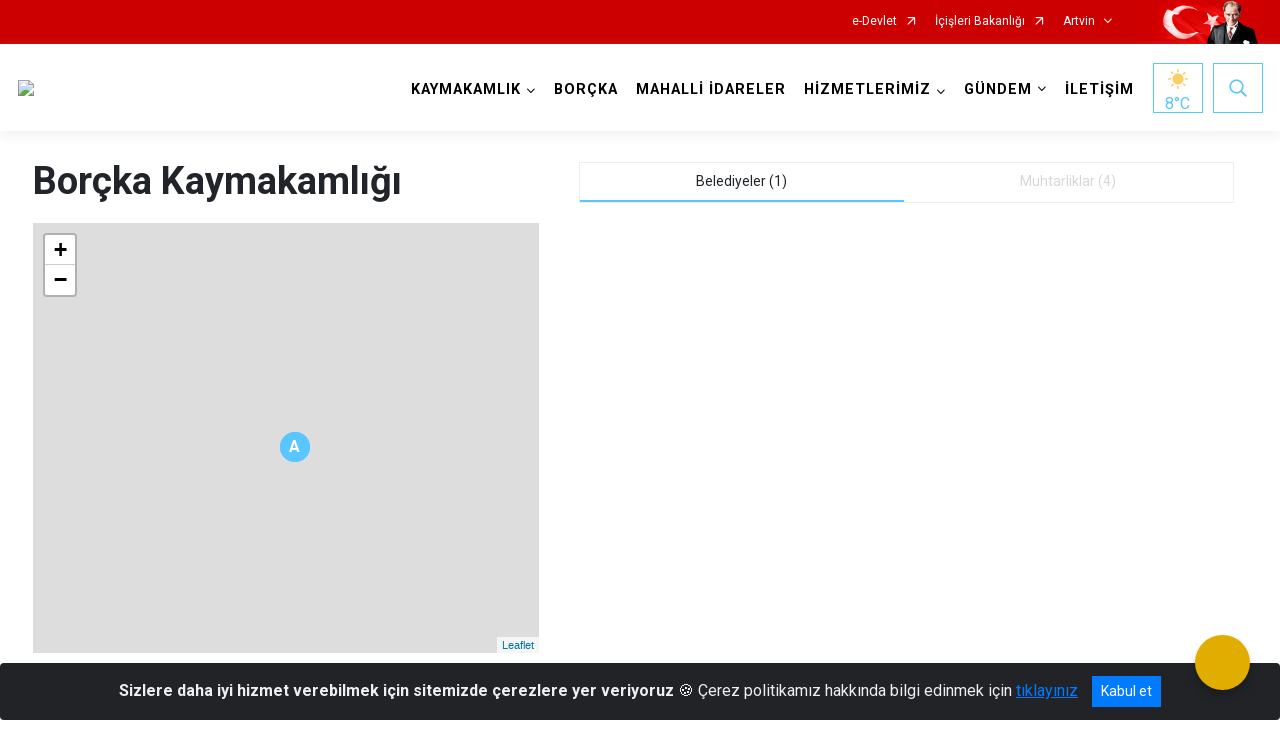

--- FILE ---
content_type: text/html; charset=utf-8
request_url: https://www.borcka.gov.tr/ISAYWebPart/TownList/IlceDetay
body_size: 2591
content:




<script>
    var map;
    var enlem = '41.3637';
    var boylam = '41.6791';
    var locations = [
        ['BORÇKA Kaymakamlığı', enlem, boylam, 'A']
    ];
</script>
<div class="row no-gutters">
    <div class="col-md-6 col-lg-5">
        <div class="city-title" data-lat="41.3637" data-lng="41.6791">
            <h1>Borçka  Kaymakamlığı</h1>
        </div>
    </div>
</div>
<div class="row no-gutters">
    <div class="col-md-6 col-lg-5">
        <div class="sticky-map">
            <div class="maplocations" id="govmap"></div>
            <div class="city-info-container">
                <div class="city-info">
                    <table class="table table-borderless">
                        <tr>
                            <td class="bold">Kaymakam</td>
                            <td><span>:</span>Betül BÜYÜKKILIÇ</td>
                        </tr>
                        
                        
                    </table>
                </div>
                <div class="city-info">
                    <table class="table table-borderless">
                        <tr>
                            <td class="bold">Belediye Sayısı</td>
                            <td><span>:</span>1</td>
                        </tr>
                        <tr>
                            <td class="bold">Belde Sayısı</td>
                            <td><span>:</span>0</td>
                        </tr>
                        <tr>
                            <td class="bold">Mahalle Sayısı</td>
                            <td><span>:</span>4</td>
                        </tr>
                        <tr>
                            <td class="bold">Köy Sayısı</td>
                            <td><span>:</span>41</td>
                        </tr>
                    </table>
                </div>
            </div>
        </div>
    </div>
    <div class="col-md-6 col-lg-7">
        <nav class="nav nav-pills counties-tabs">
            <a class="flex-fill nav-item nav-link active" id="belediye-tab" data-toggle="tab" href="#belediye" role="tab" aria-controls="belediye" aria-selected="true">Belediyeler (1)</a>
            <a class="flex-fill nav-item nav-link " id="muhtarlik-tab" data-toggle="tab" href="#muhtarlik" role="tab" aria-controls="muhtarlik" aria-selected="true">Muhtarliklar (4)</a>

        </nav>
        <div class="tab-content" id="countiestab">
            <div class="tab-pane fade show active" id="belediye" role="tabpanel" aria-labelledby="belediye-tab">
                <div id="belediyeList" class="governorship-contact-container row">

                </div>
            </div>
            <div class="tab-pane fade show " id="muhtarlik" role="tabpanel" aria-labelledby="muhtarlik-tab">
                <div id="muhtarlikList" class="governorship-contact-container row">

                </div>
            </div>
        </div>
    </div>
</div>
<script>
    $(document).ready(function () {

        $.ajax({
            type: "GET",
            url: "/ISAYWebPart/TownList/DetayGetir",
            contentType: "application/json; charset=utf-8",
            dataType: "json",
            data: {id :1064, ilId:8},
            async: false,
            success: function (data) {

                var ilceDetay = data.Data.ilceDetay;

                $.each(data.Data.ilceDetay, function (a, b) {

                     if (enlem != b.KoordinatEnlem && boylam != b.KoordinatBoylam) {
                         locations.push([b.Ad + ' Belediyesi', b.KoordinatEnlem, b.KoordinatBoylam, b.Ad.substring(0, 1)]);

                }

                    //$("#YuzOlcumu").text(ilceDetay.YuzOlcumu);


                    //<div class="item-row">
                    //    <div class="item-row-header">Nüfus</div>
                    //    <div class="item-row-text"></div>
                    //</div>
                    //<div class="item-links"><a class="btn-external-link" //target="_blank" rel="noopener noreferrer" href="">Belediye İnternet Sitesi</a></div>
                    $("#belediyeList").append(`<div class="col-lg-6">
                         <div class="governorship-contact-cart" data-lat="`+ b.KoordinatEnlem + `" data-lng="` + b.KoordinatBoylam + `">
                                    <div class="division-header">

                            <div class="label">A</div>

                            <h5>`+ b.Ad.substring(0, 1).toUpperCase() + b.Ad.substring(1).toLowerCase() + ` Belediyesi</h5>
                                                                </div>
                         <div class="item-content">
                                <div class="item-row">
                                    <div class="item-row-header">Başkan</div>
                                    <div class="item-row-text">` + b.BaskanAdi + `</div>
                                </div>
                              <div class="item-row">
                                   <div class="item-row-header">Nüfus</div>
                                   <div class="item-row-text">`+ (b.Nufus == null ? 0 : new Intl.NumberFormat('de-DE').format(b.Nufus)) + `</div>

                                </div>
                           <!--      <div class="item-links"><a class="btn-external-link" target="_blank" rel="noopener noreferrer" href="`+ b.WebSitesi + `">Belediye İnternet Sitesi</a></div>
                            </div> -->
                   </div>
                            </div>`);
                });


                $.each(data.Data.muhtarliklar, function (a, b) {

                     if (enlem != b.KoordinatEnlem && boylam != b.KoordinatBoylam) {
                         locations.push([b.Ad + ' Mahallesi', b.KoordinatEnlem, b.KoordinatBoylam, a+1]);
                }
                            //<div class="item-row">
                                //    <div class="item-row-header">Nüfus</div>
                                //    <div class="item-row-text"></div>
                                //</div>
                                //<div class="item-links"><a class="btn-external-link" //target="_blank" rel="noopener noreferrer" href="">Belediye İnternet Sitesi</a></div>
                    $("#muhtarlikList").append(`<div class="col-lg-6">
                         <div class="governorship-contact-cart" data-lat="`+ b.KoordinatEnlem + `" data-lng="` + b.KoordinatBoylam + `">
                                    <div class="division-header">

                            <div class="label">`+ (a+1)+`</div>

                            <h5>`+b.Ad+ ` Muhtarlığı</h5>
                                                                </div>
                            <div class="item-content">
                                <div class="item-row">
                                    <div class="item-row-header">Muhtar</div>
                                    <div class="item-row-text">` + b.BaskanAdi + `</div>
                                </div>
                    <!--    <div class="item-row">
                                    <div class="item-row-header">Nüfus</div>
                                    <div class="item-row-text">`+ (ilceDetay.Nufus == null ? 0 : ilceDetay.Nufus )+`</div>
                                </div>
                            </div> -->
                   </div>
                            </div>`);


                });

            },
            error: function (err) { }
        });


        MapCreate('govmap');
        $('.sticky-map').stick_in_parent();

        if ($('.maplocations').length > 0) {
            for (label = 0; label < locations.length; label++) {
                L.marker([locations[label][1], locations[label][2]], { icon: mapLabel(locations[label][3]) }).addTo(map);
            }
        }

        $(".governorship-contact-cart").click(function () {
            var dataLat = $(this).data('lat');
            var dataLng = $(this).data('lng');
            map.panTo([dataLat, dataLng]);
        });

        $(".city-title").click(function () {
            var dataLat = $(this).data('lat');
            var dataLng = $(this).data('lng');
            map.panTo([dataLat, dataLng]);
        });
    });

    function MapCreate(id, lat, lng, z) {
        map = L.map(id);
        var latitude = (lat === undefined) ? enlem : lat;
        var longitude = (lng === undefined) ? boylam : lng;
        var zoom = (z === undefined) ? 14 : z;
        map.setView([latitude, longitude], zoom);
        //L.tileLayer.provider('Wikimedia').addTo(map);
        //L.tileLayer('https://{s}.tile.openstreetmap.org/{z}/{x}/{y}.png').addTo(map);
        //L.tileLayer.provider('Wikimedia').addTo(map);
        L.tileLayer('http://{s}.google.com/vt/lyrs=m&x={x}&y={y}&z={z}', {
            maxZoom: 20,
            subdomains: ['mt0', 'mt1', 'mt2', 'mt3']
        }).addTo(map);
        L.marker([latitude, longitude], { icon: mapLabel('A') }).addTo(map);
    }
    function mapLabel(m) {
        var markerIcon = L.divIcon({ className: 'map-marker-icon', html: '<span>' + m + '</span>' });
        return markerIcon;
    }



</script>

--- FILE ---
content_type: text/html; charset=utf-8
request_url: https://www.borcka.gov.tr/ISAYWebPart/TownList/DetayGetir?id=1064&ilId=8
body_size: 1764
content:
{"ContentEncoding":null,"ContentType":null,"Data":{"ilceDetay":[],"muhtarliklar":[{"Ad":"ADAGÜL","BaskanAdi":"Osman PEKER","BaskanGorev":"Muhtar","KoordinatBoylam":"41.7511","KoordinatEnlem":"41.313","CografiKey":6502,"MahalleSayisi":0,"Tip":"24","TipAdi":"KÖY","YuzOlcumu":"","AltToplamBelediyeSayisi":0,"BelediyeIsmi":null,"Nufus":null,"WebSitesi":null},{"Ad":"AKPINAR","BaskanAdi":"Dursun TOSUN","BaskanGorev":"Muhtar","KoordinatBoylam":"41.6782","KoordinatEnlem":"41.3273","CografiKey":6519,"MahalleSayisi":0,"Tip":"24","TipAdi":"KÖY","YuzOlcumu":"","AltToplamBelediyeSayisi":0,"BelediyeIsmi":null,"Nufus":null,"WebSitesi":null},{"Ad":"Aksu","BaskanAdi":"Engin ATAR","BaskanGorev":"Muhtar","KoordinatBoylam":"","KoordinatEnlem":"","CografiKey":2308736,"MahalleSayisi":0,"Tip":"58021","TipAdi":"MAHALLE","YuzOlcumu":"","AltToplamBelediyeSayisi":0,"BelediyeIsmi":null,"Nufus":null,"WebSitesi":null},{"Ad":"ALACA","BaskanAdi":"Cihan ÖZÇELİK","BaskanGorev":"Muhtar","KoordinatBoylam":"41.7459","KoordinatEnlem":"41.3478","CografiKey":6503,"MahalleSayisi":0,"Tip":"24","TipAdi":"KÖY","YuzOlcumu":"","AltToplamBelediyeSayisi":0,"BelediyeIsmi":null,"Nufus":null,"WebSitesi":null},{"Ad":"AMBARLI","BaskanAdi":"Murat ALTINTAŞ","BaskanGorev":"Muhtar","KoordinatBoylam":"41.714","KoordinatEnlem":"41.3184","CografiKey":6504,"MahalleSayisi":0,"Tip":"24","TipAdi":"KÖY","YuzOlcumu":"","AltToplamBelediyeSayisi":0,"BelediyeIsmi":null,"Nufus":null,"WebSitesi":null},{"Ad":"ARALIK","BaskanAdi":"Metin GÜL","BaskanGorev":"Muhtar","KoordinatBoylam":"41.7447","KoordinatEnlem":"41.4003","CografiKey":6505,"MahalleSayisi":0,"Tip":"24","TipAdi":"KÖY","YuzOlcumu":"","AltToplamBelediyeSayisi":0,"BelediyeIsmi":null,"Nufus":null,"WebSitesi":null},{"Ad":"ARKAKÖY","BaskanAdi":"Fuat ALPAYDIN","BaskanGorev":"Muhtar","KoordinatBoylam":"41.7117","KoordinatEnlem":"41.3687","CografiKey":6506,"MahalleSayisi":0,"Tip":"24","TipAdi":"KÖY","YuzOlcumu":"","AltToplamBelediyeSayisi":0,"BelediyeIsmi":null,"Nufus":null,"WebSitesi":null},{"Ad":"ATAKÖY","BaskanAdi":"Ayhan KARADENİZ","BaskanGorev":"Muhtar","KoordinatBoylam":"","KoordinatEnlem":"","CografiKey":367021,"MahalleSayisi":0,"Tip":"24","TipAdi":"KÖY","YuzOlcumu":"","AltToplamBelediyeSayisi":0,"BelediyeIsmi":null,"Nufus":null,"WebSitesi":null},{"Ad":"ATANOĞLU","BaskanAdi":"Ali ÇELİK","BaskanGorev":"Muhtar","KoordinatBoylam":"41.7639","KoordinatEnlem":"41.4006","CografiKey":6507,"MahalleSayisi":0,"Tip":"24","TipAdi":"KÖY","YuzOlcumu":"","AltToplamBelediyeSayisi":0,"BelediyeIsmi":null,"Nufus":null,"WebSitesi":null},{"Ad":"AVCILAR","BaskanAdi":"Mehmet ERDEM","BaskanGorev":"Muhtar","KoordinatBoylam":"41.7182","KoordinatEnlem":"41.3058","CografiKey":6508,"MahalleSayisi":0,"Tip":"24","TipAdi":"KÖY","YuzOlcumu":"","AltToplamBelediyeSayisi":0,"BelediyeIsmi":null,"Nufus":null,"WebSitesi":null},{"Ad":"BALCI","BaskanAdi":"Atacan ÇİL","BaskanGorev":"Muhtar","KoordinatBoylam":"41.807","KoordinatEnlem":"41.3042","CografiKey":6509,"MahalleSayisi":0,"Tip":"24","TipAdi":"KÖY","YuzOlcumu":"","AltToplamBelediyeSayisi":0,"BelediyeIsmi":null,"Nufus":null,"WebSitesi":null},{"Ad":"BOĞAZKÖY","BaskanAdi":"Ahmet KOPUZ","BaskanGorev":"Muhtar","KoordinatBoylam":"","KoordinatEnlem":"","CografiKey":368138,"MahalleSayisi":0,"Tip":"24","TipAdi":"KÖY","YuzOlcumu":"","AltToplamBelediyeSayisi":0,"BelediyeIsmi":null,"Nufus":null,"WebSitesi":null},{"Ad":"BOYALI","BaskanAdi":"Hasan Basri NALBANT","BaskanGorev":"Muhtar","KoordinatBoylam":"","KoordinatEnlem":"","CografiKey":101815013,"MahalleSayisi":0,"Tip":"24","TipAdi":"KÖY","YuzOlcumu":"","AltToplamBelediyeSayisi":0,"BelediyeIsmi":null,"Nufus":null,"WebSitesi":null},{"Ad":"CAMİLİ","BaskanAdi":"Altan GÜLBİN","BaskanGorev":"Muhtar","KoordinatBoylam":"","KoordinatEnlem":"","CografiKey":6522,"MahalleSayisi":0,"Tip":"24","TipAdi":"KÖY","YuzOlcumu":"","AltToplamBelediyeSayisi":0,"BelediyeIsmi":null,"Nufus":null,"WebSitesi":null},{"Ad":"CİVAN","BaskanAdi":"İkram ŞAMLI","BaskanGorev":"Muhtar","KoordinatBoylam":"41.6619","KoordinatEnlem":"41.3445","CografiKey":6510,"MahalleSayisi":0,"Tip":"24","TipAdi":"KÖY","YuzOlcumu":"","AltToplamBelediyeSayisi":0,"BelediyeIsmi":null,"Nufus":null,"WebSitesi":null},{"Ad":"ÇAVUŞLU","BaskanAdi":"Emre KOCAMAN","BaskanGorev":"Muhtar","KoordinatBoylam":"","KoordinatEnlem":"","CografiKey":6529,"MahalleSayisi":0,"Tip":"24","TipAdi":"KÖY","YuzOlcumu":"","AltToplamBelediyeSayisi":0,"BelediyeIsmi":null,"Nufus":null,"WebSitesi":null},{"Ad":"ÇAYLIKÖY","BaskanAdi":"Yüksel PARLAK","BaskanGorev":"Muhtar","KoordinatBoylam":"","KoordinatEnlem":"","CografiKey":6530,"MahalleSayisi":0,"Tip":"24","TipAdi":"KÖY","YuzOlcumu":"","AltToplamBelediyeSayisi":0,"BelediyeIsmi":null,"Nufus":null,"WebSitesi":null},{"Ad":"ÇİFTEKÖPRÜ","BaskanAdi":"Selahattin ALTINKAYA","BaskanGorev":"Muhtar","KoordinatBoylam":"41.5688","KoordinatEnlem":"41.3888","CografiKey":6511,"MahalleSayisi":0,"Tip":"24","TipAdi":"KÖY","YuzOlcumu":"","AltToplamBelediyeSayisi":0,"BelediyeIsmi":null,"Nufus":null,"WebSitesi":null},{"Ad":"DEMİRCİLER","BaskanAdi":"Ramazan EKSİLMEZ","BaskanGorev":"Muhtar","KoordinatBoylam":"41.6353","KoordinatEnlem":"41.3844","CografiKey":6512,"MahalleSayisi":0,"Tip":"24","TipAdi":"KÖY","YuzOlcumu":"","AltToplamBelediyeSayisi":0,"BelediyeIsmi":null,"Nufus":null,"WebSitesi":null},{"Ad":"DÜZENLİ","BaskanAdi":"Hasan AYDIN","BaskanGorev":"Muhtar","KoordinatBoylam":"41.8931","KoordinatEnlem":"41.4622","CografiKey":6523,"MahalleSayisi":0,"Tip":"24","TipAdi":"KÖY","YuzOlcumu":"","AltToplamBelediyeSayisi":0,"BelediyeIsmi":null,"Nufus":null,"WebSitesi":null},{"Ad":"DÜZKÖY","BaskanAdi":"Sefer ÇELİK","BaskanGorev":"Muhtar","KoordinatBoylam":"41.6152","KoordinatEnlem":"41.3755","CografiKey":6513,"MahalleSayisi":0,"Tip":"24","TipAdi":"KÖY","YuzOlcumu":"","AltToplamBelediyeSayisi":0,"BelediyeIsmi":null,"Nufus":null,"WebSitesi":null},{"Ad":"EFELER","BaskanAdi":"Davut AVCI","BaskanGorev":"Muhtar","KoordinatBoylam":"41.9267","KoordinatEnlem":"41.4452","CografiKey":6524,"MahalleSayisi":0,"Tip":"24","TipAdi":"KÖY","YuzOlcumu":"","AltToplamBelediyeSayisi":0,"BelediyeIsmi":null,"Nufus":null,"WebSitesi":null},{"Ad":"FINDIKLI","BaskanAdi":"Yusuf EKSİLMEZ","BaskanGorev":"Muhtar","KoordinatBoylam":"41.6129","KoordinatEnlem":"41.3982","CografiKey":6514,"MahalleSayisi":0,"Tip":"24","TipAdi":"KÖY","YuzOlcumu":"","AltToplamBelediyeSayisi":0,"BelediyeIsmi":null,"Nufus":null,"WebSitesi":null},{"Ad":"Gündoğdu","BaskanAdi":"Musa YILDIRIM","BaskanGorev":"Muhtar","KoordinatBoylam":"","KoordinatEnlem":"","CografiKey":2308741,"MahalleSayisi":0,"Tip":"58021","TipAdi":"MAHALLE","YuzOlcumu":"","AltToplamBelediyeSayisi":0,"BelediyeIsmi":null,"Nufus":null,"WebSitesi":null},{"Ad":"GÜNEŞLİ","BaskanAdi":"Abdullah KAKŞI","BaskanGorev":"Muhtar","KoordinatBoylam":"","KoordinatEnlem":"","CografiKey":6531,"MahalleSayisi":0,"Tip":"24","TipAdi":"KÖY","YuzOlcumu":"","AltToplamBelediyeSayisi":0,"BelediyeIsmi":null,"Nufus":null,"WebSitesi":null},{"Ad":"GÜREŞEN","BaskanAdi":"Hasan ZENGİNAL","BaskanGorev":"Muhtar","KoordinatBoylam":"41.6418","KoordinatEnlem":"41.4539","CografiKey":6532,"MahalleSayisi":0,"Tip":"24","TipAdi":"KÖY","YuzOlcumu":"","AltToplamBelediyeSayisi":0,"BelediyeIsmi":null,"Nufus":null,"WebSitesi":null},{"Ad":"GÜZELYURT","BaskanAdi":"Abdullah BALCI","BaskanGorev":"Muhtar","KoordinatBoylam":"41.662","KoordinatEnlem":"41.4408","CografiKey":6533,"MahalleSayisi":0,"Tip":"24","TipAdi":"KÖY","YuzOlcumu":"","AltToplamBelediyeSayisi":0,"BelediyeIsmi":null,"Nufus":null,"WebSitesi":null},{"Ad":"İBRİKLİ","BaskanAdi":"İlker ÖZKURT","BaskanGorev":"Muhtar","KoordinatBoylam":"41.7277","KoordinatEnlem":"41.337","CografiKey":6515,"MahalleSayisi":0,"Tip":"24","TipAdi":"KÖY","YuzOlcumu":"","AltToplamBelediyeSayisi":0,"BelediyeIsmi":null,"Nufus":null,"WebSitesi":null},{"Ad":"KALE","BaskanAdi":"Çetin TOPÇU","BaskanGorev":"Muhtar","KoordinatBoylam":"41.6208","KoordinatEnlem":"41.3877","CografiKey":6516,"MahalleSayisi":0,"Tip":"24","TipAdi":"KÖY","YuzOlcumu":"","AltToplamBelediyeSayisi":0,"BelediyeIsmi":null,"Nufus":null,"WebSitesi":null},{"Ad":"KARŞIKÖY","BaskanAdi":"Mehmet KOCAMAN","BaskanGorev":"Muhtar","KoordinatBoylam":"41.7144","KoordinatEnlem":"41.4498","CografiKey":6534,"MahalleSayisi":0,"Tip":"24","TipAdi":"KÖY","YuzOlcumu":"","AltToplamBelediyeSayisi":0,"BelediyeIsmi":null,"Nufus":null,"WebSitesi":null},{"Ad":"KAYADİBİ","BaskanAdi":"Hasan ÖZDEMİR","BaskanGorev":"Muhtar","KoordinatBoylam":"41.6835","KoordinatEnlem":"41.4829","CografiKey":6535,"MahalleSayisi":0,"Tip":"24","TipAdi":"KÖY","YuzOlcumu":"","AltToplamBelediyeSayisi":0,"BelediyeIsmi":null,"Nufus":null,"WebSitesi":null},{"Ad":"KAYALAR","BaskanAdi":"Murat YAVUZ","BaskanGorev":"Muhtar","KoordinatBoylam":"41.9282","KoordinatEnlem":"41.463","CografiKey":6525,"MahalleSayisi":0,"Tip":"24","TipAdi":"KÖY","YuzOlcumu":"","AltToplamBelediyeSayisi":0,"BelediyeIsmi":null,"Nufus":null,"WebSitesi":null},{"Ad":"KAYNARCA","BaskanAdi":"Hikmet ÖZTÜRK","BaskanGorev":"Muhtar","KoordinatBoylam":"41.7917","KoordinatEnlem":"41.3386","CografiKey":6517,"MahalleSayisi":0,"Tip":"24","TipAdi":"KÖY","YuzOlcumu":"","AltToplamBelediyeSayisi":0,"BelediyeIsmi":null,"Nufus":null,"WebSitesi":null},{"Ad":"MARALKÖY","BaskanAdi":"Mehmet KURBAN","BaskanGorev":"Muhtar","KoordinatBoylam":"41.9348","KoordinatEnlem":"41.4849","CografiKey":6526,"MahalleSayisi":0,"Tip":"24","TipAdi":"KÖY","YuzOlcumu":"","AltToplamBelediyeSayisi":0,"BelediyeIsmi":null,"Nufus":null,"WebSitesi":null},{"Ad":"Merkez","BaskanAdi":"Şengül YAŞAR","BaskanGorev":"Muhtar","KoordinatBoylam":"","KoordinatEnlem":"","CografiKey":2308734,"MahalleSayisi":0,"Tip":"58021","TipAdi":"MAHALLE","YuzOlcumu":"","AltToplamBelediyeSayisi":0,"BelediyeIsmi":null,"Nufus":null,"WebSitesi":null},{"Ad":"MURATLI","BaskanAdi":"Resul YAZICI","BaskanGorev":"Muhtar","KoordinatBoylam":"","KoordinatEnlem":"","CografiKey":6528,"MahalleSayisi":0,"Tip":"24","TipAdi":"KÖY","YuzOlcumu":"","AltToplamBelediyeSayisi":0,"BelediyeIsmi":null,"Nufus":null,"WebSitesi":null},{"Ad":"ÖRÜCÜLER","BaskanAdi":"Kadir KILIÇ","BaskanGorev":"Muhtar","KoordinatBoylam":"41.6788","KoordinatEnlem":"41.4093","CografiKey":6518,"MahalleSayisi":0,"Tip":"24","TipAdi":"KÖY","YuzOlcumu":"","AltToplamBelediyeSayisi":0,"BelediyeIsmi":null,"Nufus":null,"WebSitesi":null},{"Ad":"ŞEREFİYE","BaskanAdi":"Yaşar AKÇELİK","BaskanGorev":"Muhtar","KoordinatBoylam":"","KoordinatEnlem":"","CografiKey":6536,"MahalleSayisi":0,"Tip":"24","TipAdi":"KÖY","YuzOlcumu":"","AltToplamBelediyeSayisi":0,"BelediyeIsmi":null,"Nufus":null,"WebSitesi":null},{"Ad":"TARAKLI","BaskanAdi":"Osman HACIOĞLU","BaskanGorev":"Muhtar","KoordinatBoylam":"41.6872","KoordinatEnlem":"41.3396","CografiKey":6520,"MahalleSayisi":0,"Tip":"24","TipAdi":"KÖY","YuzOlcumu":"","AltToplamBelediyeSayisi":0,"BelediyeIsmi":null,"Nufus":null,"WebSitesi":null},{"Ad":"TEKTAŞ","BaskanAdi":"İbrahim SAROĞLU","BaskanGorev":"Muhtar","KoordinatBoylam":"","KoordinatEnlem":"","CografiKey":368294,"MahalleSayisi":0,"Tip":"24","TipAdi":"KÖY","YuzOlcumu":"","AltToplamBelediyeSayisi":0,"BelediyeIsmi":null,"Nufus":null,"WebSitesi":null},{"Ad":"UĞURKÖY","BaskanAdi":"Halit YILDIZ","BaskanGorev":"Muhtar","KoordinatBoylam":"41.9804","KoordinatEnlem":"41.4821","CografiKey":6527,"MahalleSayisi":0,"Tip":"24","TipAdi":"KÖY","YuzOlcumu":"","AltToplamBelediyeSayisi":0,"BelediyeIsmi":null,"Nufus":null,"WebSitesi":null},{"Ad":"Yeniyol","BaskanAdi":"Çağlar YILMAZ","BaskanGorev":"Muhtar","KoordinatBoylam":"","KoordinatEnlem":"","CografiKey":367000,"MahalleSayisi":0,"Tip":"58021","TipAdi":"MAHALLE","YuzOlcumu":"","AltToplamBelediyeSayisi":0,"BelediyeIsmi":null,"Nufus":null,"WebSitesi":null},{"Ad":"YEŞİLKÖY","BaskanAdi":"Mustafa GÜLCİHAN","BaskanGorev":"Muhtar","KoordinatBoylam":"41.6546","KoordinatEnlem":"41.4256","CografiKey":6537,"MahalleSayisi":0,"Tip":"24","TipAdi":"KÖY","YuzOlcumu":"","AltToplamBelediyeSayisi":0,"BelediyeIsmi":null,"Nufus":null,"WebSitesi":null},{"Ad":"ZEDOBAN","BaskanAdi":"Oktay ATASERT","BaskanGorev":"Muhtar","KoordinatBoylam":"","KoordinatEnlem":"","CografiKey":368295,"MahalleSayisi":0,"Tip":"24","TipAdi":"KÖY","YuzOlcumu":"","AltToplamBelediyeSayisi":0,"BelediyeIsmi":null,"Nufus":null,"WebSitesi":null},{"Ad":"ZORLU","BaskanAdi":"İlyas AYDIN","BaskanGorev":"Muhtar","KoordinatBoylam":"41.7065","KoordinatEnlem":"41.2954","CografiKey":6521,"MahalleSayisi":0,"Tip":"24","TipAdi":"KÖY","YuzOlcumu":"","AltToplamBelediyeSayisi":0,"BelediyeIsmi":null,"Nufus":null,"WebSitesi":null}]},"JsonRequestBehavior":0,"MaxJsonLength":null,"RecursionLimit":null}